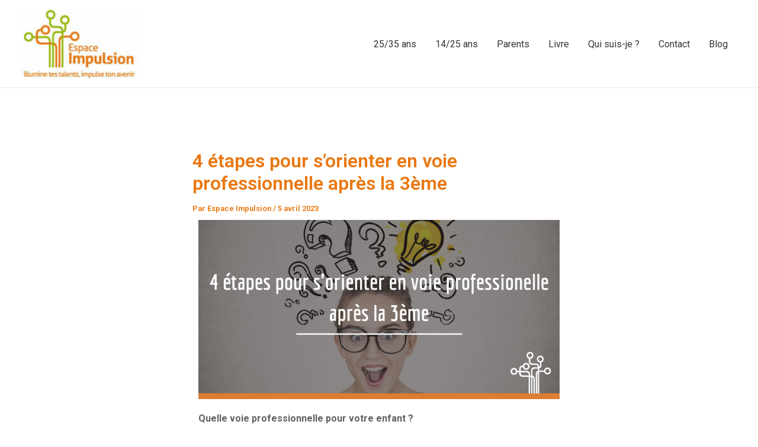

--- FILE ---
content_type: text/css
request_url: https://espace-impulsion.fr/ei-contenu/uploads/elementor/css/post-4171.css?ver=1744872657
body_size: 332
content:
.elementor-4171 .elementor-element.elementor-element-9a228d7{color:#020101;}.elementor-4171 .elementor-element.elementor-element-53ad16b .elementor-icon-list-items:not(.elementor-inline-items) .elementor-icon-list-item:not(:last-child){padding-bottom:calc(0px/2);}.elementor-4171 .elementor-element.elementor-element-53ad16b .elementor-icon-list-items:not(.elementor-inline-items) .elementor-icon-list-item:not(:first-child){margin-top:calc(0px/2);}.elementor-4171 .elementor-element.elementor-element-53ad16b .elementor-icon-list-items.elementor-inline-items .elementor-icon-list-item{margin-right:calc(0px/2);margin-left:calc(0px/2);}.elementor-4171 .elementor-element.elementor-element-53ad16b .elementor-icon-list-items.elementor-inline-items{margin-right:calc(-0px/2);margin-left:calc(-0px/2);}body.rtl .elementor-4171 .elementor-element.elementor-element-53ad16b .elementor-icon-list-items.elementor-inline-items .elementor-icon-list-item:after{left:calc(-0px/2);}body:not(.rtl) .elementor-4171 .elementor-element.elementor-element-53ad16b .elementor-icon-list-items.elementor-inline-items .elementor-icon-list-item:after{right:calc(-0px/2);}.elementor-4171 .elementor-element.elementor-element-53ad16b .elementor-icon-list-icon i{color:#FF9900;transition:color 0.3s;}.elementor-4171 .elementor-element.elementor-element-53ad16b .elementor-icon-list-icon svg{fill:#FF9900;transition:fill 0.3s;}.elementor-4171 .elementor-element.elementor-element-53ad16b{--e-icon-list-icon-size:14px;--e-icon-list-icon-align:left;--e-icon-list-icon-margin:0 calc(var(--e-icon-list-icon-size, 1em) * 0.25) 0 0;--icon-vertical-offset:0px;}.elementor-4171 .elementor-element.elementor-element-53ad16b .elementor-icon-list-icon{padding-right:10px;}.elementor-4171 .elementor-element.elementor-element-53ad16b .elementor-icon-list-text{transition:color 0.3s;}.elementor-4171 .elementor-element.elementor-element-e7b9920 .elementor-icon-list-icon i{color:#FF9200;transition:color 0.3s;}.elementor-4171 .elementor-element.elementor-element-e7b9920 .elementor-icon-list-icon svg{fill:#FF9200;transition:fill 0.3s;}.elementor-4171 .elementor-element.elementor-element-e7b9920{--e-icon-list-icon-size:14px;--icon-vertical-offset:0px;}.elementor-4171 .elementor-element.elementor-element-e7b9920 .elementor-icon-list-text{transition:color 0.3s;}.elementor-4171 .elementor-element.elementor-element-7f91879 .elementor-icon-list-icon i{color:#FF9900;transition:color 0.3s;}.elementor-4171 .elementor-element.elementor-element-7f91879 .elementor-icon-list-icon svg{fill:#FF9900;transition:fill 0.3s;}.elementor-4171 .elementor-element.elementor-element-7f91879{--e-icon-list-icon-size:14px;--icon-vertical-offset:0px;}.elementor-4171 .elementor-element.elementor-element-7f91879 .elementor-icon-list-text{transition:color 0.3s;}.elementor-4171 .elementor-element.elementor-element-9b766e6{--spacer-size:50px;}.elementor-4171 .elementor-element.elementor-element-a5d1b28{--spacer-size:50px;}.elementor-4171 .elementor-element.elementor-element-6f66c20{color:#FFBA00;}.elementor-4171 .elementor-element.elementor-element-87b175e{color:#525252;}.elementor-4171 .elementor-element.elementor-element-03d44dd{--divider-border-style:solid;--divider-color:#FFA000;--divider-border-width:2.7px;}.elementor-4171 .elementor-element.elementor-element-03d44dd .elementor-divider-separator{width:100%;}.elementor-4171 .elementor-element.elementor-element-03d44dd .elementor-divider{padding-block-start:7px;padding-block-end:7px;}